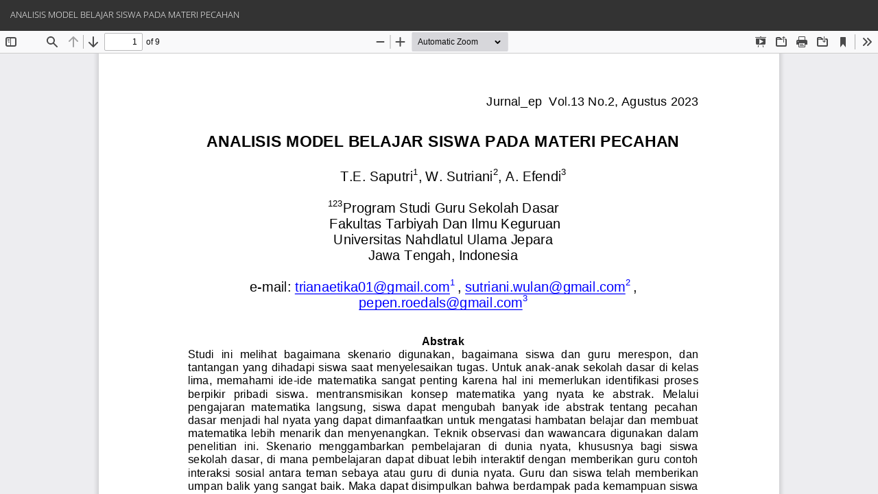

--- FILE ---
content_type: text/html; charset=utf-8
request_url: https://ejournal2.undiksha.ac.id/index.php/jurnal_ep/article/view/2688/1323
body_size: 1249
content:
<!DOCTYPE html>
<html lang="en-US" xml:lang="en-US">
<head>
	<meta http-equiv="Content-Type" content="text/html; charset=utf-8" />
	<meta name="viewport" content="width=device-width, initial-scale=1.0" />
	<title>View of ANALISIS MODEL BELAJAR SISWA PADA MATERI PECAHAN </title>

	
<meta name="generator" content="Open Journal Systems 3.3.0.21" />
<!-- Google tag (gtag.js) --> <script async src="https://www.googletagmanager.com/gtag/js?id=G-1CS9M7QMZ5"></script> <script> window.dataLayer = window.dataLayer || []; function gtag(){dataLayer.push(arguments);} gtag('js', new Date()); gtag('config', 'G-1CS9M7QMZ5'); </script>
<meta name="google-site-verification" content="aNNh3kkRKvR07ByIZqtTWtBZXRB8yL7U11QN5TNuuWY" />
	<link rel="stylesheet" href="https://ejournal2.undiksha.ac.id/index.php/jurnal_ep/$$$call$$$/page/page/css?name=bootstrapTheme-yeti" type="text/css" /><link rel="stylesheet" href="https://ejournal2.undiksha.ac.id/public/journals/22/styleSheet.css?d=" type="text/css" />
	<script src="https://ejournal2.undiksha.ac.id/lib/pkp/lib/vendor/components/jquery/jquery.min.js?v=3.3.0.21" type="text/javascript"></script><script src="https://ejournal2.undiksha.ac.id/lib/pkp/lib/vendor/components/jqueryui/jquery-ui.min.js?v=3.3.0.21" type="text/javascript"></script><script src="https://ejournal2.undiksha.ac.id/lib/pkp/js/lib/jquery/plugins/jquery.tag-it.js?v=3.3.0.21" type="text/javascript"></script><script src="https://ejournal2.undiksha.ac.id/plugins/themes/bootstrap3/bootstrap/js/bootstrap.min.js?v=3.3.0.21" type="text/javascript"></script>
</head>
<body class="pkp_page_article pkp_op_view">

		<header class="header_view">

		<a href="https://ejournal2.undiksha.ac.id/index.php/jurnal_ep/article/view/2688" class="return">
			<span class="pkp_screen_reader">
									Return to Article Details
							</span>
		</a>

		<a href="https://ejournal2.undiksha.ac.id/index.php/jurnal_ep/article/view/2688" class="title">
			ANALISIS MODEL BELAJAR SISWA PADA MATERI PECAHAN 
		</a>

		<a href="https://ejournal2.undiksha.ac.id/index.php/jurnal_ep/article/download/2688/1323/7649" class="download" download>
			<span class="label">
				Download
			</span>
			<span class="pkp_screen_reader">
				Download PDF
			</span>
		</a>

	</header>

	<script type="text/javascript">
		// Creating iframe's src in JS instead of Smarty so that EZProxy-using sites can find our domain in $pdfUrl and do their rewrites on it.
		$(document).ready(function() {
			var urlBase = "https://ejournal2.undiksha.ac.id/plugins/generic/pdfJsViewer/pdf.js/web/viewer.html?file=";
			var pdfUrl = "https://ejournal2.undiksha.ac.id/index.php/jurnal_ep/article/download/2688/1323/7649";
			$("#pdfCanvasContainer > iframe").attr("src", urlBase + encodeURIComponent(pdfUrl));
		});
	</script>

	<div id="pdfCanvasContainer" class="galley_view">
				<iframe src="" width="100%" height="100%" style="min-height: 500px;" title="PDF of ANALISIS MODEL BELAJAR SISWA PADA MATERI PECAHAN " allow="fullscreen" webkitallowfullscreen="webkitallowfullscreen"></iframe>
	</div>
	
</body>
</html>


--- FILE ---
content_type: text/css
request_url: https://ejournal2.undiksha.ac.id/public/journals/22/styleSheet.css?d=
body_size: 559
content:
.pkp_structure_head {
    background: url("https://educhannel.id/laravel-filemanager/imgs/Journal_image/pageHeaderLogoImage_en_US.jpg") no-repeat center top;
    background-size: 100%;
    height: 220px;
    position: relative;
}

.pkp_site_name {
    display: none;
}

.pkp_navigation_primary_row {
    background-color: rgba(7, 3, 66, 0.897);
    position: absolute;
    width: 100%;
    bottom: 0;
}

.pkp_navigation_user.pkp_nav_list li.profile a {
    color: black;
    font-weight: bold;
    text-align: justify;
}

.pkp_structure_content {
    padding-top: 0px;
}

.pkp_page_index .additional_content {
    padding: 0px;
}

.pkp_structure_main::before {
    background: none;
}

.pkp_structure_main::after {
    background: none;
}

.pkp_structure_page {
    margin-top: 0px !important;
    margin-bottom: 0 !important;
    padding-bottom: 0 !important;
}

html,
body {
    background: #f0efef;
}

.title-1-orange {
    color: rgb(243, 117, 0);
    font-size: 35px !important;
    text-transform: uppercase;
}

.title-section {
    background-color: rgb(3, 118, 146);
    display: inline-block;
    color: #fff;
    margin: 0px !important;
    padding-bottom: 0px;
    padding-left: 10px;
    padding-right: 10px;
}